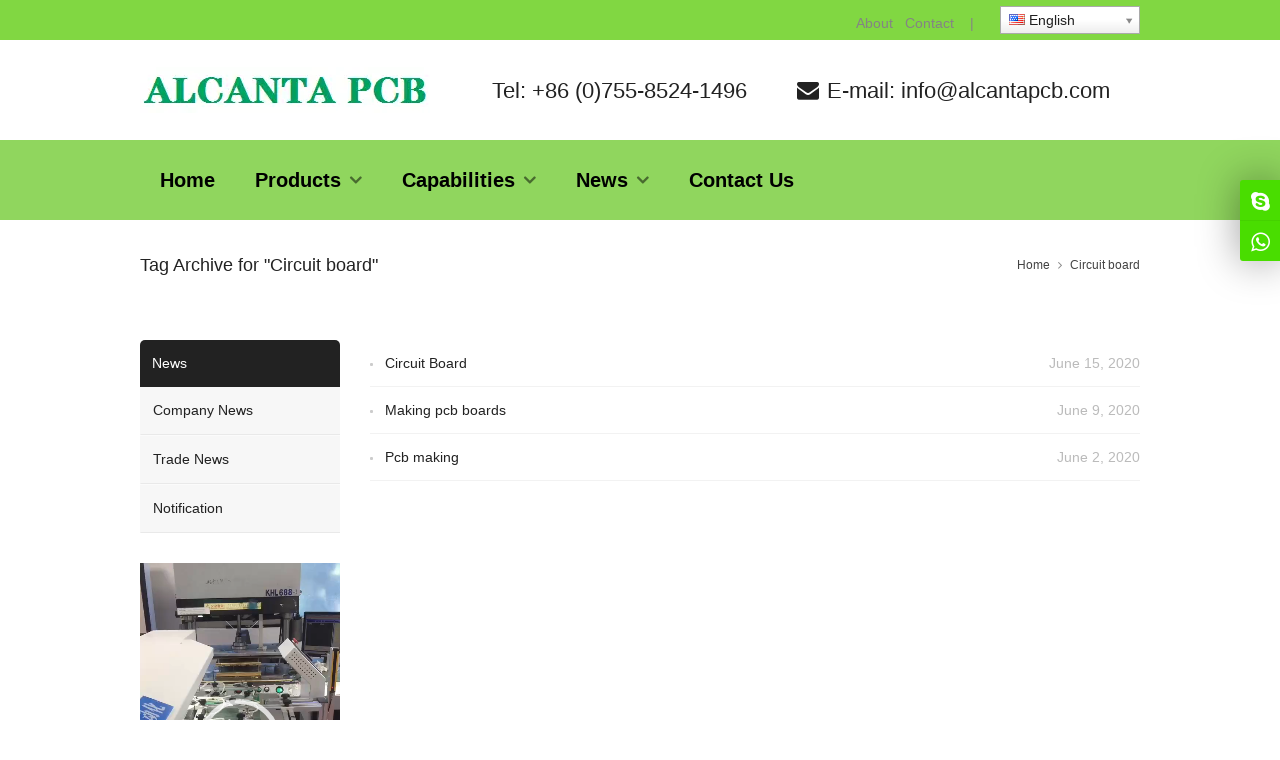

--- FILE ---
content_type: text/html; charset=UTF-8
request_url: https://alcantapcb.com/tag/circuit-board
body_size: 9711
content:
<!DOCTYPE html><html lang="en-US" itemscope="itemscope" itemtype="//schema.org/CollectionPage"><head><meta charset="UTF-8"><meta name="viewport" content="width=device-width, initial-scale=1"><link rel="icon" type="image/x-icon" sizes="16x16" href="http://alcantapcb.com/wp-content/uploads/2024/07/305d6c7bf2243daace0332.png"><link rel="apple-touch-icon" sizes="180x180" href="http://alcantapcb.com/wp-content/uploads/2024/07/305d6c7bf2243daace0332.png"><meta name='robots' content='index, follow, max-image-preview:large, max-snippet:-1, max-video-preview:-1' />  <script data-cfasync="false" data-pagespeed-no-defer type="text/javascript">var gtm4wp_datalayer_name = "dataLayer";
	var dataLayer = dataLayer || [];</script> <link media="all" href="https://alcantapcb.com/wp-content/cache/autoptimize/css/autoptimize_1915262b7040eafefdf4a71cf1f4e171.css" rel="stylesheet"><title>Circuit board - ALCANTA TECHNOLOGY(SHENZHEN)CO.,LTD</title><link rel="canonical" href="https://alcantapcb.com/tag/circuit-board" /><meta property="og:locale" content="en_US" /><meta property="og:type" content="article" /><meta property="og:title" content="Circuit board - ALCANTA TECHNOLOGY(SHENZHEN)CO.,LTD" /><meta property="og:url" content="https://alcantapcb.com/tag/circuit-board" /><meta property="og:site_name" content="ALCANTA TECHNOLOGY(SHENZHEN)CO.,LTD" /><meta name="twitter:card" content="summary_large_image" /> <script type="application/ld+json" class="yoast-schema-graph">{"@context":"https://schema.org","@graph":[{"@type":"CollectionPage","@id":"https://alcantapcb.com/tag/circuit-board","url":"https://alcantapcb.com/tag/circuit-board","name":"Circuit board - ALCANTA TECHNOLOGY(SHENZHEN)CO.,LTD","isPartOf":{"@id":"https://alcantapcb.com/#website"},"primaryImageOfPage":{"@id":"https://alcantapcb.com/tag/circuit-board#primaryimage"},"image":{"@id":"https://alcantapcb.com/tag/circuit-board#primaryimage"},"thumbnailUrl":"https://alcantapcb.com/wp-content/uploads/2020/06/785663b470f2bdcf307064.jpg","breadcrumb":{"@id":"https://alcantapcb.com/tag/circuit-board#breadcrumb"},"inLanguage":"en-US"},{"@type":"ImageObject","inLanguage":"en-US","@id":"https://alcantapcb.com/tag/circuit-board#primaryimage","url":"https://alcantapcb.com/wp-content/uploads/2020/06/785663b470f2bdcf307064.jpg","contentUrl":"https://alcantapcb.com/wp-content/uploads/2020/06/785663b470f2bdcf307064.jpg","width":350,"height":210,"caption":"Circuit Board"},{"@type":"BreadcrumbList","@id":"https://alcantapcb.com/tag/circuit-board#breadcrumb","itemListElement":[{"@type":"ListItem","position":1,"name":"首页","item":"https://alcantapcb.com/"},{"@type":"ListItem","position":2,"name":"Circuit board"}]},{"@type":"WebSite","@id":"https://alcantapcb.com/#website","url":"https://alcantapcb.com/","name":"ALCANTA TECHNOLOGY(SHENZHEN)CO.,LTD","description":"Professional packaging substrate supplier!","potentialAction":[{"@type":"SearchAction","target":{"@type":"EntryPoint","urlTemplate":"https://alcantapcb.com/?s={search_term_string}"},"query-input":{"@type":"PropertyValueSpecification","valueRequired":true,"valueName":"search_term_string"}}],"inLanguage":"en-US"}]}</script> <link rel='dns-prefetch' href='//fonts.googleapis.com' /><meta name="keywords" content="Circuit board" /><link rel="alternate" type="application/rss+xml" title="ALCANTA TECHNOLOGY(SHENZHEN)CO.,LTD &raquo; Circuit board Tag Feed" href="https://alcantapcb.com/tag/circuit-board/feed" /><link rel='stylesheet' id='mm-compiled-options-mobmenu-css' href='https://alcantapcb.com/wp-content/cache/autoptimize/css/autoptimize_single_595ebd62ea247db3f88b5357d1c66c79.css?ver=2.8.8-307' type='text/css' media='all' /><link rel='stylesheet' id='mm-google-webfont-dosis-css' href='//fonts.googleapis.com/css?family=Dosis%3Ainherit%2C400&#038;subset=latin%2Clatin-ext&#038;ver=6.6.4' type='text/css' media='all' /> <script type="text/javascript" src="https://alcantapcb.com/wp-includes/js/jquery/jquery.min.js?ver=3.7.1" id="jquery-core-js"></script> <script defer type="text/javascript" src="https://alcantapcb.com/wp-includes/js/jquery/jquery-migrate.min.js?ver=3.4.1" id="jquery-migrate-js"></script> <script defer type="text/javascript" src="https://alcantapcb.com/wp-content/cache/autoptimize/js/autoptimize_single_b27ca9d036e71b301ab0e4d58cda00bd.js?ver=1.2.9" id="gridable-js"></script> <script defer type="text/javascript" src="https://alcantapcb.com/wp-content/cache/autoptimize/js/autoptimize_single_01168dcff818fe884366b58425276e51.js?ver=5.6" id="custom-script-js"></script> <script defer type="text/javascript" src="https://alcantapcb.com/wp-content/cache/autoptimize/js/autoptimize_single_adb2185dd29b85d879e9d5000a49eaa9.js?ver=5.0" id="dynamic-script-js"></script> <script defer type="text/javascript" src="https://alcantapcb.com/wp-content/cache/autoptimize/js/autoptimize_single_1a7a1c044f6f8909b5ea70ca382daaaa.js?ver=2.8.8" id="mobmenujs-js"></script> <link rel="https://api.w.org/" href="https://alcantapcb.com/wp-json/" /><link rel="alternate" title="JSON" type="application/json" href="https://alcantapcb.com/wp-json/wp/v2/tags/62" /><link rel="EditURI" type="application/rsd+xml" title="RSD" href="https://alcantapcb.com/xmlrpc.php?rsd" /><link rel="alternate" hreflang="ar" href="/tag/circuit-board?lang=ar"/><link rel="alternate" hreflang="fr" href="/tag/circuit-board?lang=fr"/><link rel="alternate" hreflang="de" href="/tag/circuit-board?lang=de"/><link rel="alternate" hreflang="it" href="/tag/circuit-board?lang=it"/><link rel="alternate" hreflang="ja" href="/tag/circuit-board?lang=ja"/><link rel="alternate" hreflang="ko" href="/tag/circuit-board?lang=ko"/><link rel="alternate" hreflang="pt" href="/tag/circuit-board?lang=pt"/><link rel="alternate" hreflang="ro" href="/tag/circuit-board?lang=ro"/><link rel="alternate" hreflang="ru" href="/tag/circuit-board?lang=ru"/><link rel="alternate" hreflang="es" href="/tag/circuit-board?lang=es"/><link rel="alternate" hreflang="sw" href="/tag/circuit-board?lang=sw"/>  <script data-cfasync="false" data-pagespeed-no-defer type="text/javascript">var dataLayer_content = {"pagePostType":"post","pagePostType2":"tag-post"};
	dataLayer.push( dataLayer_content );</script> <script data-cfasync="false">(function(w,d,s,l,i){w[l]=w[l]||[];w[l].push({'gtm.start':
new Date().getTime(),event:'gtm.js'});var f=d.getElementsByTagName(s)[0],
j=d.createElement(s),dl=l!='dataLayer'?'&l='+l:'';j.async=true;j.src=
'//www.googletagmanager.com/gtm.'+'js?id='+i+dl;f.parentNode.insertBefore(j,f);
})(window,document,'script','dataLayer','GTM-WRWVMQD');</script> <link rel="icon" href="https://alcantapcb.com/wp-content/uploads/2024/07/305d6c7bf2243daace0332.png" sizes="32x32" /><link rel="icon" href="https://alcantapcb.com/wp-content/uploads/2024/07/305d6c7bf2243daace0332.png" sizes="192x192" /><link rel="apple-touch-icon" href="https://alcantapcb.com/wp-content/uploads/2024/07/305d6c7bf2243daace0332.png" /><meta name="msapplication-TileImage" content="https://alcantapcb.com/wp-content/uploads/2024/07/305d6c7bf2243daace0332.png" /></head><body class="archive tag tag-circuit-board tag-62 custom-background content-right mob-menu-slideout-over"><div class="wrapper"><section class="top-bar"><div class="inner"><div class="top-bar-rt"><a href="/about-us">About</a>   <a href="/contact-us">Contact</a>    |    <span class="no_translate"><select style="width:100%" name="lang" class="tp_lang2" onchange="document.location.href=this.options[this.selectedIndex].value;"><option value="/tag/circuit-board" data-flag="us" data-lang="English" selected="selected">English</option><option value="/tag/circuit-board?lang=ar" data-flag="sa" data-lang="Arabic">العربية</option><option value="/tag/circuit-board?lang=fr" data-flag="fr" data-lang="French">Français</option><option value="/tag/circuit-board?lang=de" data-flag="de" data-lang="German">Deutsch</option><option value="/tag/circuit-board?lang=it" data-flag="it" data-lang="Italian">Italiano</option><option value="/tag/circuit-board?lang=ja" data-flag="jp" data-lang="Japanese">日本語</option><option value="/tag/circuit-board?lang=ko" data-flag="kr" data-lang="Korean">한국어</option><option value="/tag/circuit-board?lang=pt" data-flag="pt" data-lang="Portuguese">Português</option><option value="/tag/circuit-board?lang=ro" data-flag="ro" data-lang="Romanian">Română</option><option value="/tag/circuit-board?lang=ru" data-flag="ru" data-lang="Russian">Русский</option><option value="/tag/circuit-board?lang=es" data-flag="es" data-lang="Spanish">Español</option><option value="/tag/circuit-board?lang=sw" data-flag="tz" data-lang="Swahili">Kiswahili</option></select><br/></span></div></div></section><header class="header header-vertical"><div class="inner brand"><div class="logo"> <a href="https://alcantapcb.com/" rel="Home" itemprop="url"> <noscript><img src="http://alcantapcb.com/wp-content/uploads/2024/07/80e7eb9d5ae6f423619f18.webp" alt="ALCANTA TECHNOLOGY(SHENZHEN)CO.,LTD" title="ALCANTA TECHNOLOGY(SHENZHEN)CO.,LTD"></noscript><img class="lazyload" src='data:image/svg+xml,%3Csvg%20xmlns=%22http://www.w3.org/2000/svg%22%20viewBox=%220%200%20210%20140%22%3E%3C/svg%3E' data-src="http://alcantapcb.com/wp-content/uploads/2024/07/80e7eb9d5ae6f423619f18.webp" alt="ALCANTA TECHNOLOGY(SHENZHEN)CO.,LTD" title="ALCANTA TECHNOLOGY(SHENZHEN)CO.,LTD"> <strong class="site-name" itemprop="name">ALCANTA TECHNOLOGY(SHENZHEN)CO.,LTD</strong> </a></div><div class="extra-info"><div><span style="font-size: 22px;">Tel: +86 (0)755-8524-1496</span></div><div><span style="font-size: 22px;"><i class="fa fa-envelope" aria-hidden="true"></i>E-mail: info@alcantapcb.com</span></div></div></div><div class="main-nav"><div class="inner"><nav class="main-menu" itemscope itemtype="//schema.org/SiteNavigationElement"><div class="mobi-title"><span>Menu</span><a class="mobi-menu-close"><i class="fa fa-times"></i></a></div><ul id="main-nav-menu" class="nav-menu"><li id="menu-item-372" class="menu-item menu-item-type-custom menu-item-object-custom menu-item-home menu-item-372"><a href="http://alcantapcb.com/" itemprop="url"><span class="menu-title">Home</span></a></li><li id="menu-item-373" class="menu-item menu-item-type-post_type_archive menu-item-object-product menu-item-has-children menu-item-373"><a href="https://alcantapcb.com/products" itemprop="url"><span class="menu-title">Products</span></a><ul class="sub-menu"><li id="menu-item-4045" class="menu-item menu-item-type-post_type menu-item-object-product menu-item-4045"><a href="https://alcantapcb.com/products/pcb-fabrication" itemprop="url"><span class="menu-title">PCB Fabrication</span></a></li><li id="menu-item-1786" class="menu-item menu-item-type-taxonomy menu-item-object-product_cat menu-item-1786"><a href="https://alcantapcb.com/product-category/hdi-pcb" itemprop="url"><span class="menu-title">HDI PCB</span></a></li><li id="menu-item-1787" class="menu-item menu-item-type-taxonomy menu-item-object-product_cat menu-item-1787"><a href="https://alcantapcb.com/product-category/metal-pcb" itemprop="url"><span class="menu-title">Metal PCB</span></a></li><li id="menu-item-1788" class="menu-item menu-item-type-taxonomy menu-item-object-product_cat menu-item-1788"><a href="https://alcantapcb.com/product-category/rigid-rlex-pcb" itemprop="url"><span class="menu-title">Rigid-Flex PCB</span></a></li><li id="menu-item-2129" class="menu-item menu-item-type-taxonomy menu-item-object-product_cat menu-item-2129"><a href="https://alcantapcb.com/product-category/embedded-cavity-pcb" itemprop="url"><span class="menu-title">Embedded Cavity PCB</span></a></li><li id="menu-item-4934" class="menu-item menu-item-type-post_type menu-item-object-product menu-item-has-children menu-item-4934"><a href="https://alcantapcb.com/products/fc-bga-substrates" itemprop="url"><span class="menu-title">ABF Package Substrates</span></a><ul class="sub-menu"><li id="menu-item-5218" class="menu-item menu-item-type-post_type menu-item-object-product menu-item-5218"><a href="https://alcantapcb.com/products/fc-csp-substrates" itemprop="url"><span class="menu-title">FC-CSP Substrates</span></a></li><li id="menu-item-5217" class="menu-item menu-item-type-post_type menu-item-object-product menu-item-5217"><a href="https://alcantapcb.com/products/module-substates" itemprop="url"><span class="menu-title">Module Substates</span></a></li><li id="menu-item-5220" class="menu-item menu-item-type-post_type menu-item-object-product menu-item-5220"><a href="https://alcantapcb.com/products/shdbu-substrates" itemprop="url"><span class="menu-title">SHDBU Substrates</span></a></li><li id="menu-item-5221" class="menu-item menu-item-type-post_type menu-item-object-product menu-item-5221"><a href="https://alcantapcb.com/products/ic-substrate" itemprop="url"><span class="menu-title">IC Substrate</span></a></li><li id="menu-item-5219" class="menu-item menu-item-type-post_type menu-item-object-product menu-item-5219"><a href="https://alcantapcb.com/products/cpcore-substrate" itemprop="url"><span class="menu-title">CPCORE Substrate</span></a></li><li id="menu-item-5222" class="menu-item menu-item-type-post_type menu-item-object-product menu-item-5222"><a href="https://alcantapcb.com/products/fc-bga-substrates" itemprop="url"><span class="menu-title">FC-BGA substrates</span></a></li></ul></li><li id="menu-item-5043" class="menu-item menu-item-type-taxonomy menu-item-object-product_cat menu-item-5043"><a href="https://alcantapcb.com/product-category/high-frequencyhigh-speed-pcb" itemprop="url"><span class="menu-title">High Frequency&amp;High Speed PCB</span></a></li></ul></li><li id="menu-item-1780" class="menu-item menu-item-type-post_type menu-item-object-page menu-item-has-children menu-item-1780"><a href="https://alcantapcb.com/full-feature-pcb-fabrication" itemprop="url"><span class="menu-title">Capabilities</span></a><ul class="sub-menu"><li id="menu-item-4210" class="menu-item menu-item-type-post_type menu-item-object-page menu-item-4210"><a href="https://alcantapcb.com/full-feature-pcb-fabrication/overview" itemprop="url"><span class="menu-title">Overview</span></a></li><li id="menu-item-4014" class="menu-item menu-item-type-post_type menu-item-object-page menu-item-4014"><a href="https://alcantapcb.com/full-feature-pcb-fabrication/multilayer-pcb-fabrication" itemprop="url"><span class="menu-title">Multilayer PCB Fabrication</span></a></li><li id="menu-item-4013" class="menu-item menu-item-type-post_type menu-item-object-page menu-item-4013"><a href="https://alcantapcb.com/full-feature-pcb-fabrication/pcb-expedited-service" itemprop="url"><span class="menu-title">PCB Expedited Service</span></a></li><li id="menu-item-4012" class="menu-item menu-item-type-post_type menu-item-object-page menu-item-4012"><a href="https://alcantapcb.com/full-feature-pcb-fabrication/pcb-panels" itemprop="url"><span class="menu-title">PCB Panels</span></a></li><li id="menu-item-4011" class="menu-item menu-item-type-post_type menu-item-object-page menu-item-4011"><a href="https://alcantapcb.com/full-feature-pcb-fabrication/pcb-materials" itemprop="url"><span class="menu-title">PCB Materials</span></a></li><li id="menu-item-3957" class="menu-item menu-item-type-post_type menu-item-object-page menu-item-3957"><a href="https://alcantapcb.com/full-feature-pcb-fabrication/layer-stackup" itemprop="url"><span class="menu-title">Layer Stackup</span></a></li><li id="menu-item-4216" class="menu-item menu-item-type-post_type menu-item-object-page menu-item-4216"><a href="https://alcantapcb.com/full-feature-pcb-fabrication/made-in-the-china" itemprop="url"><span class="menu-title">Made in the China</span></a></li><li id="menu-item-4228" class="menu-item menu-item-type-post_type menu-item-object-page menu-item-4228"><a href="https://alcantapcb.com/full-feature-pcb-fabrication/made-in-the-china-2" itemprop="url"><span class="menu-title">Offshore PCB capabilities</span></a></li><li id="menu-item-4233" class="menu-item menu-item-type-post_type menu-item-object-page menu-item-4233"><a href="https://alcantapcb.com/fast-turnarounds" itemprop="url"><span class="menu-title">Fast turnarounds</span></a></li><li id="menu-item-4239" class="menu-item menu-item-type-post_type menu-item-object-page menu-item-4239"><a href="https://alcantapcb.com/full-feature-pcb-fabrication/pcb-specials" itemprop="url"><span class="menu-title">PCB Specials</span></a></li><li id="menu-item-4240" class="menu-item menu-item-type-post_type menu-item-object-page menu-item-4240"><a href="https://alcantapcb.com/full-feature-pcb-fabrication/premier-customer-service" itemprop="url"><span class="menu-title">Premier Customer Service</span></a></li></ul></li><li id="menu-item-368" class="menu-item menu-item-type-taxonomy menu-item-object-category menu-item-has-children menu-item-368"><a href="https://alcantapcb.com/category/news" itemprop="url"><span class="menu-title">News</span></a><ul class="sub-menu"><li id="menu-item-369" class="menu-item menu-item-type-taxonomy menu-item-object-category menu-item-369"><a href="https://alcantapcb.com/category/news/company-news" itemprop="url"><span class="menu-title">Company News</span></a></li><li id="menu-item-370" class="menu-item menu-item-type-taxonomy menu-item-object-category menu-item-370"><a href="https://alcantapcb.com/category/news/notification" itemprop="url"><span class="menu-title">Notification</span></a></li><li id="menu-item-371" class="menu-item menu-item-type-taxonomy menu-item-object-category menu-item-371"><a href="https://alcantapcb.com/category/news/trade-news" itemprop="url"><span class="menu-title">Trade News</span></a></li></ul></li><li id="menu-item-3970" class="menu-item menu-item-type-post_type menu-item-object-page menu-item-3970"><a href="https://alcantapcb.com/contact-us" itemprop="url"><span class="menu-title">Contact Us</span></a></li></ul></nav></div></div></header><div class="sub-header"><div class="inner"><h1 class="current-title">Tag Archive for "Circuit board"</h1><div class="breadcrumbs"> <a href="https://alcantapcb.com">Home</a><i class="fa fa-angle-right"></i><span class="current">Circuit board</span></div></div></div><div class="container"><div class="inner wrapper-content"><div class="column-fluid"><div class="content"><ul class="post-list"><li> <span class="post-date">June 15, 2020</span> <a href="https://alcantapcb.com/circuit-board.html" title="Circuit Board">Circuit Board</a></li><li> <span class="post-date">June 9, 2020</span> <a href="https://alcantapcb.com/making-pcb-boards.html" title="Making pcb boards">Making pcb boards</a></li><li> <span class="post-date">June 2, 2020</span> <a href="https://alcantapcb.com/pcb-making.html" title="Pcb making">Pcb making</a></li></ul></div></div><aside class="sidebar" role="complementary"><div class="widget-area"><section class="widget widget_nav_menu widget_sub_section"><h3 class="radius-top widget-title"><span><a href="https://alcantapcb.com/category/news">News</a></span></h3><ul><li class="cat-item cat-item-3"><a href="https://alcantapcb.com/category/news/company-news">Company News</a></li><li class="cat-item cat-item-4"><a href="https://alcantapcb.com/category/news/trade-news">Trade News</a></li><li class="cat-item cat-item-5"><a href="https://alcantapcb.com/category/news/notification">Notification</a></li></ul></section><section id="media_video-2" class="widget widget_media_video"><div style="width:100%;" class="wp-video"><!--[if lt IE 9]><script>document.createElement('video');</script><![endif]--><video class="wp-video-shortcode" id="video-4200-1" preload="metadata" controls="controls"><source type="video/mp4" src="https://alcantapcb.com/wp-content/uploads/2020/05/f23c18d07fc3e88cc0d48afe42f5cad8.mp4?_=1" /><source type="video/mp4" src="http://alcantapcb.com/wp-content/uploads/2020/05/f23c18d07fc3e88cc0d48afe42f5cad8.mp4?_=1" /><a href="https://alcantapcb.com/wp-content/uploads/2020/05/f23c18d07fc3e88cc0d48afe42f5cad8.mp4">https://alcantapcb.com/wp-content/uploads/2020/05/f23c18d07fc3e88cc0d48afe42f5cad8.mp4</a></video></div></section><section id="media_video-3" class="widget widget_media_video"><h3 class="widget-title"><span>SIP Package Substrate Manufacturer</span></h3><div style="width:100%;" class="wp-video"><video class="wp-video-shortcode" id="video-4200-2" preload="metadata" controls="controls"><source type="video/youtube" src="https://youtu.be/f3jad_uQzDk?_=2" /><a href="https://youtu.be/f3jad_uQzDk">https://youtu.be/f3jad_uQzDk</a></video></div></section></div></aside></div></div><footer class="footer" itemscope itemtype="//schema.org/WPFooter"><div class="inner footer-widgets-area"><div class="foot-widgets widgets-col-3"><section id="text-4" class="widget widget_text"><h3 class="widget-title">QUICK LINKS</h3><div class="textwidget"><p><a href="/about-us">About Us</a></p><p><a href="/products">Products</a></p><p><a href="/news">Company News</a></p><p><a href="/download">Download</a></p><p><a href="/support">Support</a></p><p><a href="/contact-us">Contact Us</a></p><p><a href="/privacy-policy">Privacy Policy</a></p><p>Payment Methods:</p><p><img decoding="async" class="lazy lazy-hidden wp-image-2279 alignnone" src="[data-uri]" data-lazy-type="image" data-lazy-src="http://alcantapcb.com/wp-content/uploads/2019/12/4f7bc86b7b83ad6d36ec1.png" alt="" width="150" height="52" /><noscript><img decoding="async" class="wp-image-2279 alignnone" src="http://alcantapcb.com/wp-content/uploads/2019/12/4f7bc86b7b83ad6d36ec1.png" alt="" width="150" height="52" srcset="https://alcantapcb.com/wp-content/uploads/2019/12/4f7bc86b7b83ad6d36ec1.png 419w, https://alcantapcb.com/wp-content/uploads/2019/12/4f7bc86b7b83ad6d36ec1-300x105.png 300w, https://alcantapcb.com/wp-content/uploads/2019/12/4f7bc86b7b83ad6d36ec1-50x18.png 50w" sizes="(max-width: 150px) 100vw, 150px" /></noscript></p></div></section><section id="text-5" class="widget widget_text"><h3 class="widget-title">PRODUCTS</h3><div class="textwidget"><p><a href="http://alcantapcb.com/products">Product Categories</a></p><p><a href="http://alcantapcb.com/product-category/hdi-pcb">FR4 PCB</a></p><p><a href="http://alcantapcb.com/product-category/hdi-pcb">HDI PCB</a></p><p><a href="http://alcantapcb.com/product-category/rigid-rlex-pcb">Rigid-Flex PCB</a></p><p><a href="http://alcantapcb.com/product-category/metal-core-pcb">METAL CORE PCB</a></p><p><a href="http://alcantapcb.com/product-category/embedded-cavity-pcb">EMBEDDED CAVITY PCB</a></p><p><a href="http://alcantapcb.com/product-category/rogers-pcb">ROGERS PCB</a></p><p>Delivery Services:</p><p><img decoding="async" class="lazy lazy-hidden wp-image-2278 alignleft" src="[data-uri]" data-lazy-type="image" data-lazy-src="http://alcantapcb.com/wp-content/uploads/2019/12/494dcc2fe4efc5f3bb2b71.png" alt="" width="285" height="50" /><noscript><img decoding="async" class="wp-image-2278 alignleft" src="http://alcantapcb.com/wp-content/uploads/2019/12/494dcc2fe4efc5f3bb2b71.png" alt="" width="285" height="50" srcset="https://alcantapcb.com/wp-content/uploads/2019/12/494dcc2fe4efc5f3bb2b71.png 503w, https://alcantapcb.com/wp-content/uploads/2019/12/494dcc2fe4efc5f3bb2b71-300x52.png 300w, https://alcantapcb.com/wp-content/uploads/2019/12/494dcc2fe4efc5f3bb2b71-50x9.png 50w" sizes="(max-width: 285px) 100vw, 285px" /></noscript></p><p>&nbsp;</p><p>&nbsp;</p><p>&nbsp;</p></div></section><section id="text-6" class="widget widget_text"><h3 class="widget-title">CONTACT US</h3><div class="textwidget"><p>ALCANTA TECHNOLOGY(SHENZHEN)CO.,LTD</p><p>Tel:+086 (0)755-8524-1496</p><p>Skype:Henrychinasz</p><p>E-mail:info@alcantapcb.com</p><p>Postal code: 518105</p><p>web: alcantapcb.com</p><p>Certification:</p><p><img decoding="async" class="lazy lazy-hidden  wp-image-2283 alignleft" src="[data-uri]" data-lazy-type="image" data-lazy-src="http://alcantapcb.com/wp-content/uploads/2019/12/e06f312f617b5f7086961.png" alt="" width="253" height="46" /><noscript><img decoding="async" class=" wp-image-2283 alignleft" src="http://alcantapcb.com/wp-content/uploads/2019/12/e06f312f617b5f7086961.png" alt="" width="253" height="46" srcset="https://alcantapcb.com/wp-content/uploads/2019/12/e06f312f617b5f7086961.png 198w, https://alcantapcb.com/wp-content/uploads/2019/12/e06f312f617b5f7086961-50x9.png 50w" sizes="(max-width: 253px) 100vw, 253px" /></noscript></p><p>&nbsp;</p><p>&nbsp;</p><p>&nbsp;</p></div></section></div></div><div class="foot-bar"><div class="inner"><div class="foot-bar-lt"><p>Copyright © 2019 Your <a href="http://alcantapcb.com/">ALCANTA TECHNOLOGY(SHENZHEN)CO.,LTD</a> All Rights Reserved.<br /> <br /> <script defer src="https://www.googletagmanager.com/gtag/js?id=UA-154134638-1"></script><br /> <script defer src="[data-uri]"></script></p></div><div class="social-networks frt"><a href="https://www.facebook.com/" target="_blank" title="Facebook"><i class="fa fa-facebook"></i></a><a href="https://www.twitter.com/" target="_blank" title="Twitter"><i class="fa fa-twitter"></i></a><a href="https://plus.google.com/" target="_blank" title="Google+"><i class="fa fa-google-plus"></i></a><a href="https://www.linkedin.com/" target="_blank" title="LinkedIn"><i class="fa fa-linkedin"></i></a><a href="https://www.youtube.com/" target="_blank" title="YouTube"><i class="fa fa-youtube-play"></i></a></div><div class="foot-bar-rt"><p><a href="/about-us">About Us</a> <a href="/contact-us">Contact Us</a></p></div></div></div></footer><div class="live-chat live-chat-icon prt"><div class="live-chat-box"><p><a href="skype:Henrychinasz?chat" title="Skype: Henrychinasz"><i class="fa fa-skype"></i><span>Henrychinasz</span></a></p><p><a href="https://api.whatsapp.com/send?phone=8615014077679&text=Hello" title="WhatsAPP: 8615014077679"><i class="fa fa-whatsapp"></i><span>8615014077679</span></a></p></div></div><div class="mobmenu-overlay"></div><div class="mob-menu-header-holder mobmenu"  data-menu-display="mob-menu-slideout-over" data-open-icon="down-open" data-close-icon="up-open"><div  class="mobmenul-container"><a href="#" class="mobmenu-left-bt mobmenu-trigger-action" data-panel-target="mobmenu-left-panel" aria-label="Left Menu Button"><i class="mob-icon-menu mob-menu-icon"></i><i class="mob-icon-cancel-1 mob-cancel-button"></i></a></div><div class="mob-menu-logo-holder"><a href="https://alcantapcb.com" class="headertext"><span>ALCANTA TECHNOLOGY(SHENZHEN)CO.,LTD</span></a></div><div class="mobmenur-container"></div></div><div class="mobmenu-left-alignment mobmenu-panel mobmenu-left-panel  "> <a href="#" class="mobmenu-left-bt" aria-label="Left Menu Button"><i class="mob-icon-cancel-1 mob-cancel-button"></i></a><div class="mobmenu-content"></div><div class="mob-menu-left-bg-holder"></div></div> <noscript><style>.lazyload{display:none;}</style></noscript><script data-noptimize="1">window.lazySizesConfig=window.lazySizesConfig||{};window.lazySizesConfig.loadMode=1;</script><script defer data-noptimize="1" src='https://alcantapcb.com/wp-content/plugins/autoptimize/classes/external/js/lazysizes.min.js?ao_version=3.1.14'></script> <script defer id="ez-toc-scroll-scriptjs-js-extra" src="[data-uri]"></script> <script defer type="text/javascript" src="https://alcantapcb.com/wp-content/plugins/easy-table-of-contents/assets/js/smooth_scroll.min.js?ver=2.0.69.1" id="ez-toc-scroll-scriptjs-js"></script> <script defer type="text/javascript" src="https://alcantapcb.com/wp-content/plugins/easy-table-of-contents/vendor/js-cookie/js.cookie.min.js?ver=2.2.1" id="ez-toc-js-cookie-js"></script> <script defer type="text/javascript" src="https://alcantapcb.com/wp-content/plugins/easy-table-of-contents/vendor/sticky-kit/jquery.sticky-kit.min.js?ver=1.9.2" id="ez-toc-jquery-sticky-kit-js"></script> <script defer id="ez-toc-js-js-extra" src="[data-uri]"></script> <script defer type="text/javascript" src="https://alcantapcb.com/wp-content/plugins/easy-table-of-contents/assets/js/front.min.js?ver=2.0.69.1-1730181656" id="ez-toc-js-js"></script> <script defer type="text/javascript" src="https://alcantapcb.com/wp-content/themes/WPPOP/assets/swiper/swiper.min.js?ver=6.6.4" id="swiper-js"></script> <script defer type="text/javascript" src="https://alcantapcb.com/wp-content/themes/WPPOP/assets/fancybox/jquery.fancybox.min.js?ver=6.6.4" id="fancybox-js"></script> <script defer type="text/javascript" src="https://alcantapcb.com/wp-content/plugins/bj-lazy-load/js/bj-lazy-load.min.js?ver=2" id="BJLL-js"></script> <script defer type="text/javascript" src="//alcantapcb.com/wp-content/plugins/transposh-translation-filter-for-wordpress/widgets/select2/select2.min.js?ver=1.0.9.3" id="select2-js"></script> <script defer type="text/javascript" src="https://alcantapcb.com/wp-content/cache/autoptimize/js/autoptimize_single_99456c230daa95e11fd4931265ae22e0.js?ver=1.0.9.3" id="transposh_widget_select2-js"></script> <script defer id="mediaelement-core-js-before" src="[data-uri]"></script> <script defer type="text/javascript" src="https://alcantapcb.com/wp-includes/js/mediaelement/mediaelement-and-player.min.js?ver=4.2.17" id="mediaelement-core-js"></script> <script defer type="text/javascript" src="https://alcantapcb.com/wp-includes/js/mediaelement/mediaelement-migrate.min.js?ver=6.6.4" id="mediaelement-migrate-js"></script> <script defer id="mediaelement-js-extra" src="[data-uri]"></script> <script defer type="text/javascript" src="https://alcantapcb.com/wp-includes/js/mediaelement/wp-mediaelement.min.js?ver=6.6.4" id="wp-mediaelement-js"></script> <script defer type="text/javascript" src="https://alcantapcb.com/wp-includes/js/mediaelement/renderers/vimeo.min.js?ver=4.2.17" id="mediaelement-vimeo-js"></script> <!--[if lt IE 9]> <script type="text/javascript" src="https://alcantapcb.com/wp-content/themes/WPPOP/assets/js/respond.js"></script> <script type="text/javascript" src="https://alcantapcb.com/wp-content/themes/WPPOP/assets/js/html5.js"></script> <style type="text/css">#warning-browser{width:100%;height:60px;text-align:center;line-height:60px;color:#f00;background:#ff9;position:fixed;_position:absolute;top:0;z-index:99999;}
	#warning-browser a{text-decoration:underline}</style><div id="warning-browser"><p>Your IE browser is too old. For a better access experience, Please use <a href="https://www.google.com/chrome/" target="_blank" rel="nofollow">Chrome browser</a> or upgrading <a href="https://www.microsoft.com/en-us/download/internet-explorer.aspx" target="_blank" rel="nofollow">IE browser</a>.</p></div> <![endif]--> <a class="back-to-top ease radius" title="Scroll to top" rel="nofollow"><i class="fa fa-angle-up"></i></a></div></body></html>

--- FILE ---
content_type: application/javascript
request_url: https://alcantapcb.com/wp-content/cache/autoptimize/js/autoptimize_single_adb2185dd29b85d879e9d5000a49eaa9.js?ver=5.0
body_size: 1052
content:
jQuery(document).ready(function($){"use strict";var ratio=150/150;$(".gallery-container .item-content").each(function(){var rpsWidth=$(this).parent().find(".item-content").first().width();var rpsHeight=rpsWidth*ratio;$(this).find(".item-cover img").width(rpsWidth);$(this).find(".item-cover img").height(rpsHeight);$(this).last().addClass("highlight");});if($(window).width()>480){var maxHeight=Math.max.apply(null,$(".section-thumb-excerpt.grid-col-2 .thumb-excerpt-list li, .section-thumb-excerpt.grid-col-3 .thumb-excerpt-list li").map(function()
{return $(this).height();}).get());$(".section-thumb-excerpt.grid-col-2 .thumb-excerpt-list li, .section-thumb-excerpt.grid-col-3 .thumb-excerpt-list li").height(maxHeight);}
if($(window).width()>1023){$(window).scroll(function(){if($(window).scrollTop()>=250){$(".header").addClass("head-pinned");$(".search-box").addClass("search-pinned");}else{$(".header").removeClass("head-pinned");$(".search-box").removeClass("search-pinned");}});}
$("[data-fancybox='wechat']").fancybox();var trRadio=0.75;var trWidth=300;var trHeight=trWidth*trRadio;$(".thumb-excerpt-list li .post-thumbnail img").width(trWidth);$(".thumb-excerpt-list li .post-thumbnail img").height(trHeight);$(".cat-carousel-gallery-slider").each(function(){new Swiper($(this),{effect:"slide",direction:"horizontal",slidesPerView:4,slidesPerGroup:4,centeredSlides:false,simulateTouch:true,pagination:{el:$(this).find(".gallery-swiper-pagination"),type:"bullets",clickable:true,},navigation:{prevEl:$(this).parent().find(".gallery-swiper-button-prev"),nextEl:$(this).parent().find(".gallery-swiper-button-next"),},a11y:{prevSlideMessage:"Prev",nextSlideMessage:"Next",paginationBulletMessage:"{{index}}",},breakpoints:{426:{slidesPerView:2,slidesPerGroup:2,},769:{slidesPerView:4,slidesPerGroup:4,},1024:{slidesPerView:$(this).data("grid"),slidesPerGroup:$(this).data("group"),}},speed:800,autoplay:{delay:$(this).data("delay"),disableOnInteraction:false,},loop:true});});$(".pop-gallery-slider br, .pop-gallery-slider p").remove();$(".pop-gallery-slider").find(".gallery").addClass("swiper-wrapper");$(".pop-gallery-slider").find(".gallery-item").addClass("swiper-slide");$(".pop-gallery-slider").each(function(){var $grid;$grid=$(this).data("grid");if($grid>1){new Swiper($(this),{effect:"slide",direction:"horizontal",slidesPerView:1,slidesPerGroup:1,spaceBetween:10,centeredSlides:false,simulateTouch:true,pagination:{el:$(this).find(".pop-swiper-pagination"),type:"bullets",clickable:true,},navigation:{prevEl:$(this).parent().find(".pop-swiper-button-prev"),nextEl:$(this).parent().find(".pop-swiper-button-next"),},a11y:{prevSlideMessage:"Prev",nextSlideMessage:"Next",paginationBulletMessage:"{{index}}",},breakpoints:{426:{slidesPerView:2,slidesPerGroup:2,},769:{slidesPerView:4,slidesPerGroup:4,},1024:{slidesPerView:$(this).data("grid"),slidesPerGroup:$(this).data("group"),}},speed:800,autoplay:{delay:$(this).data("delay"),disableOnInteraction:false,},loop:true});}else{new Swiper($(this),{effect:"slide",direction:"horizontal",slidesPerView:1,slidesPerGroup:1,spaceBetween:0,centeredSlides:false,simulateTouch:true,pagination:{el:$(this).find(".pop-swiper-pagination"),type:"bullets",clickable:true,},navigation:{prevEl:$(this).parent().find(".pop-swiper-button-prev"),nextEl:$(this).parent().find(".pop-swiper-button-next"),},a11y:{prevSlideMessage:"Prev",nextSlideMessage:"Next",paginationBulletMessage:"{{index}}",},speed:800,autoplay:{delay:$(this).data("delay"),disableOnInteraction:false,},loop:true});}});$(".cat-thumb-excerpt-posts").each(function(){var teRadio=$(this).find(".section-container").data("radio");var teWidth=$(this).find(".post-thumbnail").width();var teHeight=teWidth*teRadio;$(this).find("img").width(teWidth);$(this).find("img").height(teHeight);});$(".elementor-widget-wp-widget-cat-thumb-excerpt-posts .elementor-widget-container").each(function(){var teRadio=$(this).find(".section-container").data("radio");var teWidth=$(this).find(".post-thumbnail").width();var teHeight=teWidth*teRadio;$(this).find("img").width(teWidth);$(this).find("img").height(teHeight);});$(window).bind("scroll",function(){if($(this).scrollTop()>200){$(".back-to-top").fadeIn(500);}else{$(".back-to-top").fadeOut(500);}});$(".back-to-top").click(function(){$("html, body").animate({scrollTop:"0px"},1200);});if($(window).width()>1023){$(".live-chat-icon .live-chat-box p").hover(function(){$(this).find("span,strong").animate({right:"45px",opacity:1},300);},function(){$(this).find("span,strong").animate({right:"-200px",opacity:0},300);});}});

--- FILE ---
content_type: application/javascript
request_url: https://alcantapcb.com/wp-content/cache/autoptimize/js/autoptimize_single_01168dcff818fe884366b58425276e51.js?ver=5.6
body_size: 1535
content:
jQuery(document).ready(function($){"use strict";if($(window).width()>768){$(".nav-menu li").hover(function(){$(this).find("ul:first").slideDown("fast").show().css({display:"block"});},function(){$(this).find("ul:first").slideUp("fast").hide().css({display:"none"});});$(".btn-search").click(function()
{$(".search-box").slideToggle("fast");$(this).toggleClass("btn-search-active");$(".search-box #searchform #ls").focus();});}else{$(".mobi-menu").click(function(){$(".main-menu").animate({left:0},200);});$(".main-menu .mobi-menu-close").click(function(){$(".main-menu").animate({left:-1000},200);});$(".nav-menu li.menu-item-has-children").append('<a class="mean-clicked" href="javascript:void(0)"><i></i></a>');$(".nav-menu li.menu-item-has-children .mean-clicked").on("click",function(){$(this).toggleClass("mean-toggle");$(this).parent().find('ul:first').toggle("fast").css({display:"block"});$(this).parent().siblings().find(".mean-clicked").removeClass("mean-toggle");$(this).parent().siblings().find("ul:first").css({display:"none"});});$(".btn-search").click(function()
{$(".search-box").animate({left:0},200);$(".search-box #searchform #ls").focus();});$(".search-box .mobi-menu-close").click(function(){$(".search-box").animate({left:-1000},200);});}
$('.widget_sub_section ul li.cat-item:has(ul.children)').addClass('menu-item-has-children');$(".widget_nav_menu ul li").hover(function(){$(this).find('ul:first').slideDown("fast").css({display:"block"});},function(){$(this).find('ul:first').slideUp("fast").css({display:"none"});});$('.accordion-list .accordion-header').first().toggleClass('active-header').toggleClass('inactive-header');$('.accordion-list .accordion-content').first().slideDown().toggleClass('open-content');$('.accordion-item').delegate(".accordion-header","click",function(){if($(this).hasClass('inactive-header')){$('.active-header').toggleClass('active-header').toggleClass('inactive-header').next().slideToggle().toggleClass('open-content');$(this).toggleClass('active-header').toggleClass('inactive-header');$(this).next().slideToggle().toggleClass('open-content');}else{$(this).toggleClass('active-header').toggleClass('inactive-header');$(this).next().slideToggle().toggleClass('open-content');}});$(".entry hr").before('<div class="clearfix"></div>');$(".entry-content a").each(function(i,el){var href_value=el.href;if(/\.(jpg|jpeg|png|gif)$/.test(href_value)){$(this).attr("data-fancybox","gallery-post");}});$("[data-fancybox='gallery-post']").fancybox();var $videoWidth=$(".single-product-gallery").width();$(".single-product-gallery .product-gallery-zoom .product-video").css({"width":$videoWidth+'px',"height":$videoWidth+'px'});$(".single-product-gallery .flex-control-thumbs li.flex-video").click(function(){$(".single-product-gallery .product-gallery-zoom .product-video").show();$(".single-product-gallery .product-gallery-zoom .product-image").hide();$(this).addClass("flex-active").siblings().removeClass("flex-active");return false;});$(".single-product-gallery .flex-control-thumbs li.flex-thumb").click(function(){$(".single-product-gallery .product-gallery-zoom .product-video").hide();$(".single-product-gallery .product-gallery-zoom .product-image").show();$(".single-product-gallery .product-gallery-zoom .product-image img").attr('src',$(this).find("img").attr("xpreview"));$(".single-product-gallery .product-gallery-zoom .product-image img").attr('xoriginal',$(this).find("img").attr("xpreview"));$(this).addClass("flex-active").siblings().removeClass("flex-active");return false;});var $carouselRTWidth,$carouselLTWidth,$countNext;var $thumbsLiWidth5=$(".single-product-gallery .product-thumbs-wrapper").width()/5;var $thumbsLiWidth3=$(".single-product-gallery .product-thumbs-wrapper").width()/3;if($(window).width()>=768){$(".flex-control-thumbs li").css("width",$thumbsLiWidth5);$(".single-product-gallery .product-thumbs-gallery").css("height",$thumbsLiWidth5-10);$(".product-thumbs-gallery .flex-control-thumbs li.flex-video i").css({"width":$thumbsLiWidth5-10+'px',"line-height":$thumbsLiWidth5-10+'px'});$carouselRTWidth='+='+$thumbsLiWidth5+'px';$carouselLTWidth='-='+$thumbsLiWidth5+'px';}else{$(".flex-control-thumbs li").css("width",$thumbsLiWidth3);$(".single-product-gallery .product-thumbs-gallery").css("height",$thumbsLiWidth3-10);$(".product-thumbs-gallery .flex-control-thumbs li.flex-video i").css({"width":$thumbsLiWidth3-10+'px',"line-height":$thumbsLiWidth3-10+'px'});$carouselRTWidth='+='+$thumbsLiWidth3+'px';$carouselLTWidth='-='+$thumbsLiWidth3+'px';}
var $thumbsLiHeight=$(".flex-control-thumbs li").width();$(".product-thumbs-wrapper .jcarousel-control-prev").css({"height":$thumbsLiHeight+'px',"line-height":$thumbsLiHeight+'px'});$(".product-thumbs-wrapper .jcarousel-control-next").css({"height":$thumbsLiHeight+'px',"line-height":$thumbsLiHeight+'px'});var $carouselUl=$(".flex-control-thumbs");var $imgli=$(".flex-control-thumbs li");var $arrowPrev=$(".product-thumbs-wrapper .jcarousel-control-prev");var $arrowNext=$(".product-thumbs-wrapper .jcarousel-control-next");var $countPrev=0;if($(window).width()>=768){$countNext=$imgli.length-5;$carouselUl.css("width",$imgli.length*$thumbsLiWidth5);}else{$countNext=$imgli.length-3;$carouselUl.css("width",$imgli.length*$thumbsLiWidth3);}
$arrowPrev.click(function(){$arrowNext.removeClass("disable");if($countPrev<1){$(this).addClass("disable");return;}
$countPrev--;$countNext++;$carouselUl.animate({left:$carouselRTWidth},100);});$arrowNext.click(function(){$arrowPrev.removeClass("disable");if($countNext<1){$(this).addClass("disable");return;}
$countPrev++;$countNext--;$carouselUl.animate({left:$carouselLTWidth},100);});var $title=$(".wc-tabs li");var $content=$(".product-content div.entry");$title.click(function(){var index=$title.index($(this));$(this).addClass("active").siblings().removeClass("active");$content.hide();$($content.get(index)).show();return false;});$(".product-inquiry .btn-inquiry, .mobi-bar .btn-inquiry").click(function(){$(".woocommerce-tabs .wc-tabs #tab-iq").addClass("active").siblings().removeClass("active");$(".product-content #entry-iq").show().siblings().hide();});$('.elementor-element .elementor-widget-container h5, .elementor-element .elementor-widget-container h4, .elementor-element .elementor-widget-container h3.widget-title').each(function(){var elemH5=$(this);elemH5.replaceWith('<h2 class="section-title">'+elemH5.html()+'</h2>');});$(".gallery a").each(function(){if($(this).is(':empty')){}else{var link=$(this).attr("href");var suffix=link.slice(-4);if(suffix==='.jpg'||suffix==='.png'||suffix==='.gif'){$(this).attr("data-fancybox","gallery-media");}}});$('[data-fancybox="gallery-media"]').fancybox();});